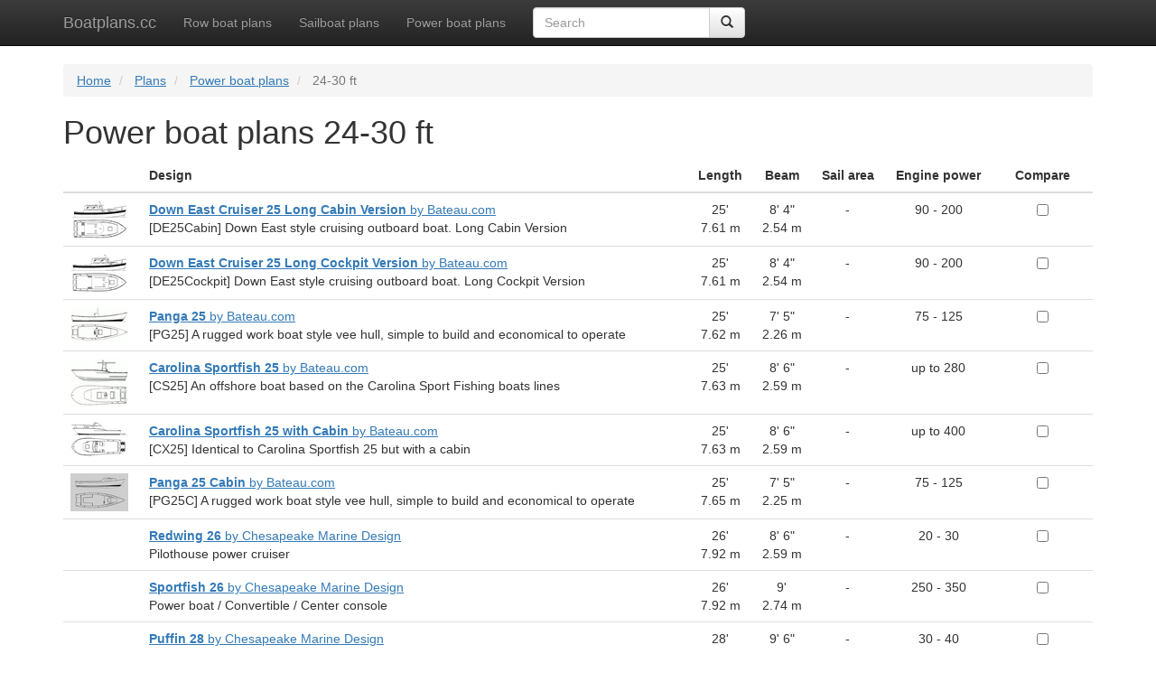

--- FILE ---
content_type: text/html; charset=utf-8
request_url: https://boatplans.cc/plans/power/24ft-30ft/
body_size: 4107
content:
<!DOCTYPE html>
<html prefix='og: http://ogp.me/ns#'>

    
    
    

    <head>

        <title>
    Power boat plans 24-30 ft

</title>

        <meta content='width=device-width, initial-scale=1.0' name='viewport' />

        
        

        

        
            <link href='//maxcdn.bootstrapcdn.com/bootstrap/3.3.1/css/bootstrap.min.css' type='text/css' rel='stylesheet' />
            <link href='//maxcdn.bootstrapcdn.com/bootstrap/3.3.1/css/bootstrap-theme.min.css' type='text/css' rel='stylesheet' />

        
<!--[if lt IE 9]>
            <script src='https://oss.maxcdn.com/libs/html5shiv/3.7.0/html5shiv.js'></script>
            <script src='https://oss.maxcdn.com/libs/respond.js/1.3.0/respond.min.js'></script>
<![endif]-->
<style type='text/css'>
/*<![CDATA[*/
            a { text-decoration: underline }
            .navbar a, a.btn { text-decoration: none }
            a.size-range { white-space: nowrap }

/*]]>*/
</style>
        

        

<script type='text/javascript'>
// <![CDATA[
            window.google_analytics_uacct = "UA-20692742-4";


// ]]>
</script>
        
<script type='text/javascript'>
// <![CDATA[
                (function(i,s,o,g,r,a,m){i['GoogleAnalyticsObject']=r;i[r]=i[r]||function(){
                (i[r].q=i[r].q||[]).push(arguments)},i[r].l=1*new Date();a=s.createElement(o),
                m=s.getElementsByTagName(o)[0];a.async=1;a.src=g;m.parentNode.insertBefore(a,m)
                })(window,document,'script','//www.google-analytics.com/analytics.js','ga');

                ga('create', 'UA-20692742-4', 'boatplans.cc');
                ga('send', 'pageview');

// ]]>
</script>
        
    </head>
    <body>

        <div id='content-wrapper'>

            <div id='top-navbar' class='navbar navbar-static-top navbar-inverse' role='navigation'>

                <div class='container'>

                    <div class='navbar-header'>
                        <button class='navbar-toggle' data-toggle='collapse' type='button' data-target='.navbar-collapse'>
                            <span class='sr-only'>Toggle navigation</span>
                            <span class='icon-bar'></span>
                            <span class='icon-bar'></span>
                            <span class='icon-bar'></span>
                        </button>
                        <a class='navbar-brand' href='/'>
                            Boatplans.cc

                        </a>
                    </div>
                    <div class='collapse navbar-collapse'>
                        
                        <ul class='nav navbar-nav'>
                            
                                <li>
                                    <a href='/plans/row/'>Row boat plans</a>

                                </li>
                            
                                <li>
                                    <a href='/plans/sail/'>Sailboat plans</a>

                                </li>
                            
                                <li>
                                    <a href='/plans/power/'>Power boat plans</a>

                                </li>
                            
                        </ul>
                        <form class='navbar-form navbar-left' action='/search/' role='search'>
                            <div class='input-group'>
                                
                                    <input class='form-control' placeholder='Search' type='text' name='q' value='' />
                                
                                <span class='input-group-btn'>
                                    <button class='btn btn-default' type='submit'><span class='glyphicon glyphicon-search'></span></button>
                                </span>
                            </div>
                        </form>
                        
                        
                    </div>
                </div>
            </div>
            <div class='container'>

                
    <ol class='breadcrumb'>
        <li>
            <a href='/'>
                Home
            </a>
        </li>
        <li>
            <a href='/plans/'>
                Plans

            </a>
        </li>
        
            <li>
                <a href='/plans/power/'>Power boat plans</a>
            </li>
            <li class='active'>
                24-30 ft
            </li>
        
    </ol>


                

    <h1>Power boat plans 24-30 ft</h1>

    <div class='row'>
        <div class='col-sm-12'>
            





<form action='/compare/' method='post'>
    <input type='hidden' name='csrfmiddlewaretoken' value='HhMoH8WQJ1ghDqBu2rDPyPMk6XHRXH66' />

    
    <div class='table-responsive'>
        <table class='table'>

            <thead>

                <tr>
                    <th></th>
                    <th>Design</th>
                    <th class='text-center'>Length</th>
                    <th class='text-center'>Beam</th>
                    <th class='text-center'>Sail area</th>
                    <th class='text-center'>Engine power</th>
                    <th class='text-center'>Compare</th>

                </tr>
            </thead>
            <tbody>

                

                    <tr>
                        <td>
                            
                                <a href='/bateau/down-east-cruiser-25-cabin/' title='More info about Down East Cruiser 25 Long Cabin Version boat plan'><img src='/media/cache/17/4a/174a63777135b66a67eba1efe0a1aa93.jpg' alt='Down East Cruiser 25 Long Cabin Version' height='42' width='64' /></a>
                            

                        </td>
                        <td>

                            <a href='/bateau/down-east-cruiser-25-cabin/' title='More info about Down East Cruiser 25 Long Cabin Version boat plan'><strong>Down East Cruiser 25 Long Cabin Version</strong>
                                 by 
                                Bateau.com</a>
                            <br />
                            [DE25Cabin] Down East style cruising outboard boat. Long Cabin Version

                        </td>
                        <td class='text-center'>
                            <nowrap>25'</nowrap><br /><nowrap>7.61 m</nowrap>

                        </td>
                        <td class='text-center'>
                            <nowrap>8' 4"</nowrap><br /><nowrap>2.54 m</nowrap>

                        </td>
                        <td class='text-center'>
                            -

                        </td>
                        <td class='text-center'>
                            90 - 200

                        </td>
                        <td class='text-center'>
                            <!--googleoff: all-->
                            
                                <input class='compare-cb' type='checkbox' name='compare_down-east-cruiser-25-cabin' />
                            
                            <!--googleon: all-->

                        </td>
                    </tr>
                    
                

                    <tr>
                        <td>
                            
                                <a href='/bateau/down-east-cruiser-25-cockpit/' title='More info about Down East Cruiser 25 Long Cockpit Version boat plan'><img src='/media/cache/d5/bd/d5bd1bad7029db338ca1bde00bd573be.jpg' alt='Down East Cruiser 25 Long Cockpit Version' height='42' width='64' /></a>
                            

                        </td>
                        <td>

                            <a href='/bateau/down-east-cruiser-25-cockpit/' title='More info about Down East Cruiser 25 Long Cockpit Version boat plan'><strong>Down East Cruiser 25 Long Cockpit Version</strong>
                                 by 
                                Bateau.com</a>
                            <br />
                            [DE25Cockpit] Down East style cruising outboard boat. Long Cockpit Version

                        </td>
                        <td class='text-center'>
                            <nowrap>25'</nowrap><br /><nowrap>7.61 m</nowrap>

                        </td>
                        <td class='text-center'>
                            <nowrap>8' 4"</nowrap><br /><nowrap>2.54 m</nowrap>

                        </td>
                        <td class='text-center'>
                            -

                        </td>
                        <td class='text-center'>
                            90 - 200

                        </td>
                        <td class='text-center'>
                            <!--googleoff: all-->
                            
                                <input class='compare-cb' type='checkbox' name='compare_down-east-cruiser-25-cockpit' />
                            
                            <!--googleon: all-->

                        </td>
                    </tr>
                    
                

                    <tr>
                        <td>
                            
                                <a href='/bateau/panga-25/' title='More info about Panga 25 boat plan'><img src='/media/cache/3d/37/3d37c5d9a371bcbc94b2f0cb9cfbdd30.jpg' alt='Panga 25' height='39' width='64' /></a>
                            

                        </td>
                        <td>

                            <a href='/bateau/panga-25/' title='More info about Panga 25 boat plan'><strong>Panga 25</strong>
                                 by 
                                Bateau.com</a>
                            <br />
                            [PG25] A rugged work boat style vee hull, simple to build and economical to operate

                        </td>
                        <td class='text-center'>
                            <nowrap>25'</nowrap><br /><nowrap>7.62 m</nowrap>

                        </td>
                        <td class='text-center'>
                            <nowrap>7' 5"</nowrap><br /><nowrap>2.26 m</nowrap>

                        </td>
                        <td class='text-center'>
                            -

                        </td>
                        <td class='text-center'>
                            75 - 125 

                        </td>
                        <td class='text-center'>
                            <!--googleoff: all-->
                            
                                <input class='compare-cb' type='checkbox' name='compare_panga-25' />
                            
                            <!--googleon: all-->

                        </td>
                    </tr>
                    
                

                    <tr>
                        <td>
                            
                                <a href='/bateau/carolina-sportfish-25/' title='More info about Carolina Sportfish 25 boat plan'><img src='/media/cache/57/f2/57f2f9563a841a5b356d4791d2f4861a.jpg' alt='Carolina Sportfish 25' height='53' width='64' /></a>
                            

                        </td>
                        <td>

                            <a href='/bateau/carolina-sportfish-25/' title='More info about Carolina Sportfish 25 boat plan'><strong>Carolina Sportfish 25</strong>
                                 by 
                                Bateau.com</a>
                            <br />
                            [CS25] An offshore boat based on the Carolina Sport Fishing boats lines

                        </td>
                        <td class='text-center'>
                            <nowrap>25'</nowrap><br /><nowrap>7.63 m</nowrap>

                        </td>
                        <td class='text-center'>
                            <nowrap>8' 6"</nowrap><br /><nowrap>2.59 m</nowrap>

                        </td>
                        <td class='text-center'>
                            -

                        </td>
                        <td class='text-center'>
                            up to 280

                        </td>
                        <td class='text-center'>
                            <!--googleoff: all-->
                            
                                <input class='compare-cb' type='checkbox' name='compare_carolina-sportfish-25' />
                            
                            <!--googleon: all-->

                        </td>
                    </tr>
                    
                

                    <tr>
                        <td>
                            
                                <a href='/bateau/carolina-sportfish-25-cabin/' title='More info about Carolina Sportfish 25 with Cabin boat plan'><img src='/media/cache/7d/28/7d283e9cdc1a6dd2243dc3110508179f.jpg' alt='Carolina Sportfish 25 with Cabin' height='38' width='64' /></a>
                            

                        </td>
                        <td>

                            <a href='/bateau/carolina-sportfish-25-cabin/' title='More info about Carolina Sportfish 25 with Cabin boat plan'><strong>Carolina Sportfish 25 with Cabin</strong>
                                 by 
                                Bateau.com</a>
                            <br />
                            [CX25] Identical to Carolina Sportfish 25 but with a cabin

                        </td>
                        <td class='text-center'>
                            <nowrap>25'</nowrap><br /><nowrap>7.63 m</nowrap>

                        </td>
                        <td class='text-center'>
                            <nowrap>8' 6"</nowrap><br /><nowrap>2.59 m</nowrap>

                        </td>
                        <td class='text-center'>
                            -

                        </td>
                        <td class='text-center'>
                            up to 400

                        </td>
                        <td class='text-center'>
                            <!--googleoff: all-->
                            
                                <input class='compare-cb' type='checkbox' name='compare_carolina-sportfish-25-cabin' />
                            
                            <!--googleon: all-->

                        </td>
                    </tr>
                    
                

                    <tr>
                        <td>
                            
                                <a href='/bateau/panga-25-cabin/' title='More info about Panga 25 Cabin boat plan'><img src='/media/cache/21/01/2101033681bfb6847df95120a1c0b32b.jpg' alt='Panga 25 Cabin' height='42' width='64' /></a>
                            

                        </td>
                        <td>

                            <a href='/bateau/panga-25-cabin/' title='More info about Panga 25 Cabin boat plan'><strong>Panga 25 Cabin</strong>
                                 by 
                                Bateau.com</a>
                            <br />
                            [PG25C] A rugged work boat style vee hull, simple to build and economical to operate

                        </td>
                        <td class='text-center'>
                            <nowrap>25'</nowrap><br /><nowrap>7.65 m</nowrap>

                        </td>
                        <td class='text-center'>
                            <nowrap>7' 5"</nowrap><br /><nowrap>2.25 m</nowrap>

                        </td>
                        <td class='text-center'>
                            -

                        </td>
                        <td class='text-center'>
                            75 - 125

                        </td>
                        <td class='text-center'>
                            <!--googleoff: all-->
                            
                                <input class='compare-cb' type='checkbox' name='compare_panga-25-cabin' />
                            
                            <!--googleon: all-->

                        </td>
                    </tr>
                    
                

                    <tr>
                        <td>
                            

                        </td>
                        <td>

                            <a href='/cmd/redwing-26/' title='More info about Redwing 26 boat plan'><strong>Redwing 26</strong>
                                 by 
                                Chesapeake Marine Design</a>
                            <br />
                            Pilothouse power cruiser

                        </td>
                        <td class='text-center'>
                            <nowrap>26'</nowrap><br /><nowrap>7.92 m</nowrap>

                        </td>
                        <td class='text-center'>
                            <nowrap>8' 6"</nowrap><br /><nowrap>2.59 m</nowrap>

                        </td>
                        <td class='text-center'>
                            -

                        </td>
                        <td class='text-center'>
                            20 - 30

                        </td>
                        <td class='text-center'>
                            <!--googleoff: all-->
                            
                                <input class='compare-cb' type='checkbox' name='compare_redwing-26' />
                            
                            <!--googleon: all-->

                        </td>
                    </tr>
                    
                

                    <tr>
                        <td>
                            

                        </td>
                        <td>

                            <a href='/cmd/sportfish-26/' title='More info about Sportfish 26 boat plan'><strong>Sportfish 26</strong>
                                 by 
                                Chesapeake Marine Design</a>
                            <br />
                            Power boat / Convertible / Center console

                        </td>
                        <td class='text-center'>
                            <nowrap>26'</nowrap><br /><nowrap>7.92 m</nowrap>

                        </td>
                        <td class='text-center'>
                            <nowrap>9'</nowrap><br /><nowrap>2.74 m</nowrap>

                        </td>
                        <td class='text-center'>
                            -

                        </td>
                        <td class='text-center'>
                            250 - 350

                        </td>
                        <td class='text-center'>
                            <!--googleoff: all-->
                            
                                <input class='compare-cb' type='checkbox' name='compare_sportfish-26' />
                            
                            <!--googleon: all-->

                        </td>
                    </tr>
                    
                

                    <tr>
                        <td>
                            

                        </td>
                        <td>

                            <a href='/cmd/puffin-28/' title='More info about Puffin 28 boat plan'><strong>Puffin 28</strong>
                                 by 
                                Chesapeake Marine Design</a>
                            <br />
                            Power cruiser / Trawler

                        </td>
                        <td class='text-center'>
                            <nowrap>28'</nowrap><br /><nowrap>8.53 m</nowrap>

                        </td>
                        <td class='text-center'>
                            <nowrap>9' 6"</nowrap><br /><nowrap>2.9 m</nowrap>

                        </td>
                        <td class='text-center'>
                            -

                        </td>
                        <td class='text-center'>
                            30 - 40

                        </td>
                        <td class='text-center'>
                            <!--googleoff: all-->
                            
                                <input class='compare-cb' type='checkbox' name='compare_puffin-28' />
                            
                            <!--googleon: all-->

                        </td>
                    </tr>
                    
                

                    <tr>
                        <td>
                            
                                <a href='/cmd/bayside-29-power-cruiser/' title='More info about Bayside 29 Power Cruiser boat plan'><img src='/media/cache/a7/33/a7334a3d12503c2eadd68459256a4827.jpg' alt='Bayside 29 Power Cruiser' height='20' width='64' /></a>
                            

                        </td>
                        <td>

                            <a href='/cmd/bayside-29-power-cruiser/' title='More info about Bayside 29 Power Cruiser boat plan'><strong>Bayside 29 Power Cruiser</strong>
                                 by 
                                Chesapeake Marine Design</a>
                            <br />
                            Power Cruiser

                        </td>
                        <td class='text-center'>
                            <nowrap>29' 9"</nowrap><br /><nowrap>9.07 m</nowrap>

                        </td>
                        <td class='text-center'>
                            <nowrap>9' 6"</nowrap><br /><nowrap>2.9 m</nowrap>

                        </td>
                        <td class='text-center'>
                            -

                        </td>
                        <td class='text-center'>
                            20 - 40

                        </td>
                        <td class='text-center'>
                            <!--googleoff: all-->
                            
                                <input class='compare-cb' type='checkbox' name='compare_bayside-29-power-cruiser' />
                            
                            <!--googleon: all-->

                        </td>
                    </tr>
                    
                

                    <tr>
                        <td>
                            

                        </td>
                        <td>

                            <a href='/cmd/little-island-trader-30/' title='More info about Little Island Trader 30 boat plan'><strong>Little Island Trader 30</strong>
                                 by 
                                Chesapeake Marine Design</a>
                            <br />
                            Power Cruiser / Trawler

                        </td>
                        <td class='text-center'>
                            <nowrap>30'</nowrap><br /><nowrap>9.14 m</nowrap>

                        </td>
                        <td class='text-center'>
                            <nowrap>10'</nowrap><br /><nowrap>3.05 m</nowrap>

                        </td>
                        <td class='text-center'>
                            -

                        </td>
                        <td class='text-center'>
                            60 - 80

                        </td>
                        <td class='text-center'>
                            <!--googleoff: all-->
                            
                                <input class='compare-cb' type='checkbox' name='compare_little-island-trader-30' />
                            
                            <!--googleon: all-->

                        </td>
                    </tr>
                    
                

                    <tr>
                        <td>
                            

                        </td>
                        <td>

                            <a href='/cmd/coastal-passage-30/' title='More info about Coastal Passage 30 boat plan'><strong>Coastal Passage 30</strong>
                                 by 
                                Chesapeake Marine Design</a>
                            <br />
                            Power cruiser / Trawler

                        </td>
                        <td class='text-center'>
                            <nowrap>30'</nowrap><br /><nowrap>9.14 m</nowrap>

                        </td>
                        <td class='text-center'>
                            <nowrap>10'</nowrap><br /><nowrap>3.05 m</nowrap>

                        </td>
                        <td class='text-center'>
                            -

                        </td>
                        <td class='text-center'>
                            80

                        </td>
                        <td class='text-center'>
                            <!--googleoff: all-->
                            
                                <input class='compare-cb' type='checkbox' name='compare_coastal-passage-30' />
                            
                            <!--googleon: all-->

                        </td>
                    </tr>
                    
                

            </tbody>
            <tfoot>

                <tr>
                    <th colspan='6'></th>
                    <th class='text-center'>
                        <button class='btn btn-primary' type='submit'>Compare</button>
                    </th>
                </tr>
            </tfoot>
        </table>
    </div>
</form>


        </div>
    </div>


                
                    <p></p>
                    <hr />
                    <p class='text-center'>
                        Questions? Suggestions? Contact us at:
                        <a href='mailto:info@boatplans.cc'>info@boatplans.cc</a>
                    </p>
                    <p></p>
                    <br />

                
            </div>
        </div>
        
            <script src='//code.jquery.com/jquery-1.11.1.min.js'></script>
            <script src='//maxcdn.bootstrapcdn.com/bootstrap/3.3.1/js/bootstrap.min.js'></script>
        
        
    <script type='text/javascript'>
// <![CDATA[
    $(document).ready(function() {

        var showPopover = function(element, content) {
            element.attr('data-content', content);
            element.popover('show');
            setTimeout(function() { element.popover('hide'); }, 2000);
        };

        $('input.compare-cb').popover({html: true, placement: 'left', trigger: 'manual'});

        $('input.compare-cb').click(function() {
            var cb = $(this);
            var slug = cb.attr('name').replace('compare_', '');
            setTimeout(function () { // MSIE workaround
                if (cb.is(':checked')) {
                    var compareTo = $('#compare-to');
                    if (compareTo) {
                        slugsToAdd = compareTo.val() + ',' + slug;
                    } else {
                        slugsToAdd = slug;
                    }
                    $.getJSON( "/compare/" + slugsToAdd + '?ajax=true', function(data) {
                        if (data['status'] == "ok") {
                            showPopover(cb, data['message']);
                        }
                    });
                } else {
                    $.getJSON( "/compare/remove/" + slug + '/?ajax=true', function(data) {
                        if (data['status'] == "ok") {
                            showPopover(cb, data['message']);
                        }
                    });
                }
            });
        });

    });

// ]]>
</script>





    </body>
</html>


--- FILE ---
content_type: text/plain
request_url: https://www.google-analytics.com/j/collect?v=1&_v=j102&a=423841323&t=pageview&_s=1&dl=https%3A%2F%2Fboatplans.cc%2Fplans%2Fpower%2F24ft-30ft%2F&ul=en-us%40posix&dt=Power%20boat%20plans%2024-30%20ft&sr=1280x720&vp=1280x720&_u=IEBAAAABAAAAACAAI~&jid=1396751031&gjid=1371840055&cid=497636121.1769783873&tid=UA-20692742-4&_gid=291930078.1769783873&_r=1&_slc=1&z=1709449113
body_size: -450
content:
2,cG-1XEL9ZSTSY